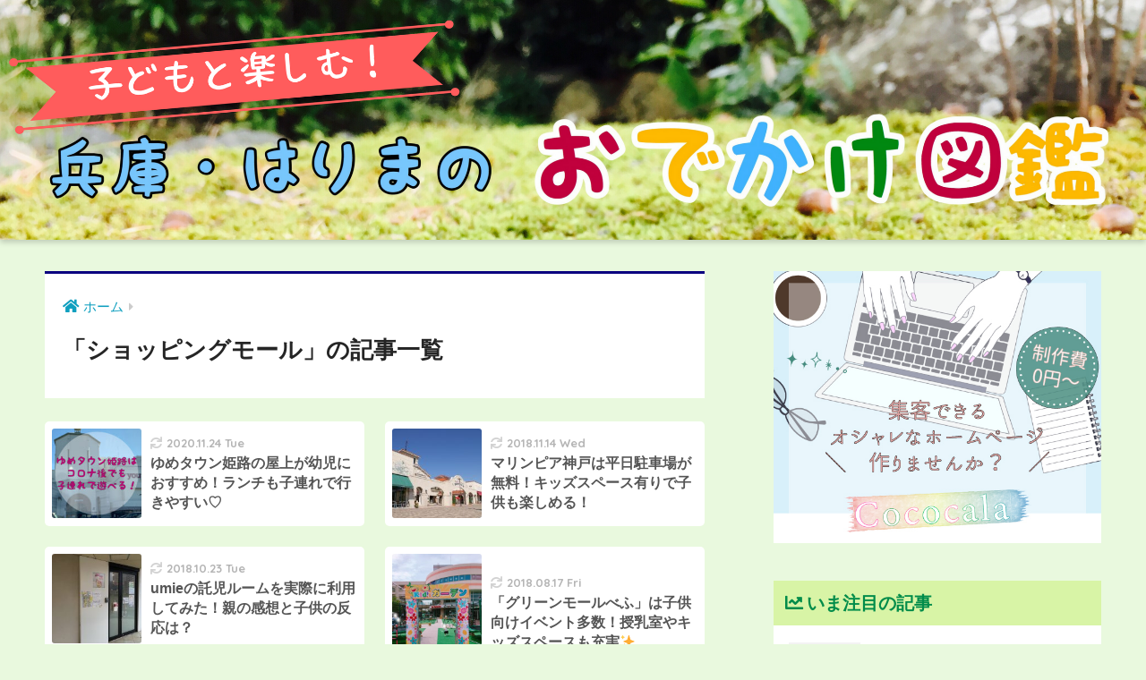

--- FILE ---
content_type: text/html; charset=UTF-8
request_url: https://www.happy-smile-family.net/article/category/%E3%82%B7%E3%83%A7%E3%83%83%E3%83%94%E3%83%B3%E3%82%B0%E3%83%A2%E3%83%BC%E3%83%AB
body_size: 12085
content:
<!doctype html>
<!--[if lt IE 7]><html lang="ja" class="no-js lt-ie9 lt-ie8 lt-ie7"><![endif]-->
<!--[if (IE 7)&!(IEMobile)]><html lang="ja" class="no-js lt-ie9 lt-ie8"><![endif]-->
<!--[if (IE 8)&!(IEMobile)]><html lang="ja" class="no-js lt-ie9"><![endif]-->
<!--[if gt IE 8]><!--> <html lang="ja" class="no-js"><!--<![endif]-->
	<head>
		<meta charset="utf-8">
		<meta http-equiv="X-UA-Compatible" content="IE=edge">
		<meta name="HandheldFriendly" content="True">
		<meta name="MobileOptimized" content="320">
		<meta name="viewport" content="width=device-width, initial-scale=1"/>
		<meta name="msapplication-TileColor" content="#0a007f">
        <meta name="theme-color" content="#0a007f">
		<link rel="pingback" href="https://www.happy-smile-family.net/xmlrpc.php">
		<title>「ショッピングモール」の記事一覧 | 兵庫おでかけ図鑑｜播磨・阪神で子供と遊ぶための地域情報ブログ</title>
<meta name='robots' content='max-image-preview:large' />
<link rel='dns-prefetch' href='//secure.gravatar.com' />
<link rel='dns-prefetch' href='//fonts.googleapis.com' />
<link rel='dns-prefetch' href='//use.fontawesome.com' />
<link rel='dns-prefetch' href='//s.w.org' />
<link rel='dns-prefetch' href='//v0.wordpress.com' />
<link rel="alternate" type="application/rss+xml" title="兵庫おでかけ図鑑｜播磨・阪神で子供と遊ぶための地域情報ブログ &raquo; フィード" href="https://www.happy-smile-family.net/feed" />
<link rel="alternate" type="application/rss+xml" title="兵庫おでかけ図鑑｜播磨・阪神で子供と遊ぶための地域情報ブログ &raquo; コメントフィード" href="https://www.happy-smile-family.net/comments/feed" />
<script type="text/javascript">
window._wpemojiSettings = {"baseUrl":"https:\/\/s.w.org\/images\/core\/emoji\/14.0.0\/72x72\/","ext":".png","svgUrl":"https:\/\/s.w.org\/images\/core\/emoji\/14.0.0\/svg\/","svgExt":".svg","source":{"concatemoji":"https:\/\/www.happy-smile-family.net\/wp-includes\/js\/wp-emoji-release.min.js?ver=6.0.11"}};
/*! This file is auto-generated */
!function(e,a,t){var n,r,o,i=a.createElement("canvas"),p=i.getContext&&i.getContext("2d");function s(e,t){var a=String.fromCharCode,e=(p.clearRect(0,0,i.width,i.height),p.fillText(a.apply(this,e),0,0),i.toDataURL());return p.clearRect(0,0,i.width,i.height),p.fillText(a.apply(this,t),0,0),e===i.toDataURL()}function c(e){var t=a.createElement("script");t.src=e,t.defer=t.type="text/javascript",a.getElementsByTagName("head")[0].appendChild(t)}for(o=Array("flag","emoji"),t.supports={everything:!0,everythingExceptFlag:!0},r=0;r<o.length;r++)t.supports[o[r]]=function(e){if(!p||!p.fillText)return!1;switch(p.textBaseline="top",p.font="600 32px Arial",e){case"flag":return s([127987,65039,8205,9895,65039],[127987,65039,8203,9895,65039])?!1:!s([55356,56826,55356,56819],[55356,56826,8203,55356,56819])&&!s([55356,57332,56128,56423,56128,56418,56128,56421,56128,56430,56128,56423,56128,56447],[55356,57332,8203,56128,56423,8203,56128,56418,8203,56128,56421,8203,56128,56430,8203,56128,56423,8203,56128,56447]);case"emoji":return!s([129777,127995,8205,129778,127999],[129777,127995,8203,129778,127999])}return!1}(o[r]),t.supports.everything=t.supports.everything&&t.supports[o[r]],"flag"!==o[r]&&(t.supports.everythingExceptFlag=t.supports.everythingExceptFlag&&t.supports[o[r]]);t.supports.everythingExceptFlag=t.supports.everythingExceptFlag&&!t.supports.flag,t.DOMReady=!1,t.readyCallback=function(){t.DOMReady=!0},t.supports.everything||(n=function(){t.readyCallback()},a.addEventListener?(a.addEventListener("DOMContentLoaded",n,!1),e.addEventListener("load",n,!1)):(e.attachEvent("onload",n),a.attachEvent("onreadystatechange",function(){"complete"===a.readyState&&t.readyCallback()})),(e=t.source||{}).concatemoji?c(e.concatemoji):e.wpemoji&&e.twemoji&&(c(e.twemoji),c(e.wpemoji)))}(window,document,window._wpemojiSettings);
</script>
<style type="text/css">
img.wp-smiley,
img.emoji {
	display: inline !important;
	border: none !important;
	box-shadow: none !important;
	height: 1em !important;
	width: 1em !important;
	margin: 0 0.07em !important;
	vertical-align: -0.1em !important;
	background: none !important;
	padding: 0 !important;
}
</style>
	<link rel='stylesheet' id='sng-stylesheet-css'  href='https://www.happy-smile-family.net/wp-content/themes/sango-theme/style.css?ver2_19_3' type='text/css' media='all' />
<link rel='stylesheet' id='sng-option-css'  href='https://www.happy-smile-family.net/wp-content/themes/sango-theme/entry-option.css?ver2_19_3' type='text/css' media='all' />
<link rel='stylesheet' id='sng-googlefonts-css'  href='https://fonts.googleapis.com/css?family=Quicksand%3A500%2C700&#038;display=swap' type='text/css' media='all' />
<link rel='stylesheet' id='sng-fontawesome-css'  href='https://use.fontawesome.com/releases/v5.11.2/css/all.css' type='text/css' media='all' />
<link rel='stylesheet' id='mediaelement-css'  href='https://www.happy-smile-family.net/wp-includes/js/mediaelement/mediaelementplayer-legacy.min.css?ver=4.2.16' type='text/css' media='all' />
<link rel='stylesheet' id='wp-mediaelement-css'  href='https://www.happy-smile-family.net/wp-includes/js/mediaelement/wp-mediaelement.min.css?ver=6.0.11' type='text/css' media='all' />
<style id='global-styles-inline-css' type='text/css'>
body{--wp--preset--color--black: #000000;--wp--preset--color--cyan-bluish-gray: #abb8c3;--wp--preset--color--white: #ffffff;--wp--preset--color--pale-pink: #f78da7;--wp--preset--color--vivid-red: #cf2e2e;--wp--preset--color--luminous-vivid-orange: #ff6900;--wp--preset--color--luminous-vivid-amber: #fcb900;--wp--preset--color--light-green-cyan: #7bdcb5;--wp--preset--color--vivid-green-cyan: #00d084;--wp--preset--color--pale-cyan-blue: #8ed1fc;--wp--preset--color--vivid-cyan-blue: #0693e3;--wp--preset--color--vivid-purple: #9b51e0;--wp--preset--gradient--vivid-cyan-blue-to-vivid-purple: linear-gradient(135deg,rgba(6,147,227,1) 0%,rgb(155,81,224) 100%);--wp--preset--gradient--light-green-cyan-to-vivid-green-cyan: linear-gradient(135deg,rgb(122,220,180) 0%,rgb(0,208,130) 100%);--wp--preset--gradient--luminous-vivid-amber-to-luminous-vivid-orange: linear-gradient(135deg,rgba(252,185,0,1) 0%,rgba(255,105,0,1) 100%);--wp--preset--gradient--luminous-vivid-orange-to-vivid-red: linear-gradient(135deg,rgba(255,105,0,1) 0%,rgb(207,46,46) 100%);--wp--preset--gradient--very-light-gray-to-cyan-bluish-gray: linear-gradient(135deg,rgb(238,238,238) 0%,rgb(169,184,195) 100%);--wp--preset--gradient--cool-to-warm-spectrum: linear-gradient(135deg,rgb(74,234,220) 0%,rgb(151,120,209) 20%,rgb(207,42,186) 40%,rgb(238,44,130) 60%,rgb(251,105,98) 80%,rgb(254,248,76) 100%);--wp--preset--gradient--blush-light-purple: linear-gradient(135deg,rgb(255,206,236) 0%,rgb(152,150,240) 100%);--wp--preset--gradient--blush-bordeaux: linear-gradient(135deg,rgb(254,205,165) 0%,rgb(254,45,45) 50%,rgb(107,0,62) 100%);--wp--preset--gradient--luminous-dusk: linear-gradient(135deg,rgb(255,203,112) 0%,rgb(199,81,192) 50%,rgb(65,88,208) 100%);--wp--preset--gradient--pale-ocean: linear-gradient(135deg,rgb(255,245,203) 0%,rgb(182,227,212) 50%,rgb(51,167,181) 100%);--wp--preset--gradient--electric-grass: linear-gradient(135deg,rgb(202,248,128) 0%,rgb(113,206,126) 100%);--wp--preset--gradient--midnight: linear-gradient(135deg,rgb(2,3,129) 0%,rgb(40,116,252) 100%);--wp--preset--duotone--dark-grayscale: url('#wp-duotone-dark-grayscale');--wp--preset--duotone--grayscale: url('#wp-duotone-grayscale');--wp--preset--duotone--purple-yellow: url('#wp-duotone-purple-yellow');--wp--preset--duotone--blue-red: url('#wp-duotone-blue-red');--wp--preset--duotone--midnight: url('#wp-duotone-midnight');--wp--preset--duotone--magenta-yellow: url('#wp-duotone-magenta-yellow');--wp--preset--duotone--purple-green: url('#wp-duotone-purple-green');--wp--preset--duotone--blue-orange: url('#wp-duotone-blue-orange');--wp--preset--font-size--small: 13px;--wp--preset--font-size--medium: 20px;--wp--preset--font-size--large: 36px;--wp--preset--font-size--x-large: 42px;}.has-black-color{color: var(--wp--preset--color--black) !important;}.has-cyan-bluish-gray-color{color: var(--wp--preset--color--cyan-bluish-gray) !important;}.has-white-color{color: var(--wp--preset--color--white) !important;}.has-pale-pink-color{color: var(--wp--preset--color--pale-pink) !important;}.has-vivid-red-color{color: var(--wp--preset--color--vivid-red) !important;}.has-luminous-vivid-orange-color{color: var(--wp--preset--color--luminous-vivid-orange) !important;}.has-luminous-vivid-amber-color{color: var(--wp--preset--color--luminous-vivid-amber) !important;}.has-light-green-cyan-color{color: var(--wp--preset--color--light-green-cyan) !important;}.has-vivid-green-cyan-color{color: var(--wp--preset--color--vivid-green-cyan) !important;}.has-pale-cyan-blue-color{color: var(--wp--preset--color--pale-cyan-blue) !important;}.has-vivid-cyan-blue-color{color: var(--wp--preset--color--vivid-cyan-blue) !important;}.has-vivid-purple-color{color: var(--wp--preset--color--vivid-purple) !important;}.has-black-background-color{background-color: var(--wp--preset--color--black) !important;}.has-cyan-bluish-gray-background-color{background-color: var(--wp--preset--color--cyan-bluish-gray) !important;}.has-white-background-color{background-color: var(--wp--preset--color--white) !important;}.has-pale-pink-background-color{background-color: var(--wp--preset--color--pale-pink) !important;}.has-vivid-red-background-color{background-color: var(--wp--preset--color--vivid-red) !important;}.has-luminous-vivid-orange-background-color{background-color: var(--wp--preset--color--luminous-vivid-orange) !important;}.has-luminous-vivid-amber-background-color{background-color: var(--wp--preset--color--luminous-vivid-amber) !important;}.has-light-green-cyan-background-color{background-color: var(--wp--preset--color--light-green-cyan) !important;}.has-vivid-green-cyan-background-color{background-color: var(--wp--preset--color--vivid-green-cyan) !important;}.has-pale-cyan-blue-background-color{background-color: var(--wp--preset--color--pale-cyan-blue) !important;}.has-vivid-cyan-blue-background-color{background-color: var(--wp--preset--color--vivid-cyan-blue) !important;}.has-vivid-purple-background-color{background-color: var(--wp--preset--color--vivid-purple) !important;}.has-black-border-color{border-color: var(--wp--preset--color--black) !important;}.has-cyan-bluish-gray-border-color{border-color: var(--wp--preset--color--cyan-bluish-gray) !important;}.has-white-border-color{border-color: var(--wp--preset--color--white) !important;}.has-pale-pink-border-color{border-color: var(--wp--preset--color--pale-pink) !important;}.has-vivid-red-border-color{border-color: var(--wp--preset--color--vivid-red) !important;}.has-luminous-vivid-orange-border-color{border-color: var(--wp--preset--color--luminous-vivid-orange) !important;}.has-luminous-vivid-amber-border-color{border-color: var(--wp--preset--color--luminous-vivid-amber) !important;}.has-light-green-cyan-border-color{border-color: var(--wp--preset--color--light-green-cyan) !important;}.has-vivid-green-cyan-border-color{border-color: var(--wp--preset--color--vivid-green-cyan) !important;}.has-pale-cyan-blue-border-color{border-color: var(--wp--preset--color--pale-cyan-blue) !important;}.has-vivid-cyan-blue-border-color{border-color: var(--wp--preset--color--vivid-cyan-blue) !important;}.has-vivid-purple-border-color{border-color: var(--wp--preset--color--vivid-purple) !important;}.has-vivid-cyan-blue-to-vivid-purple-gradient-background{background: var(--wp--preset--gradient--vivid-cyan-blue-to-vivid-purple) !important;}.has-light-green-cyan-to-vivid-green-cyan-gradient-background{background: var(--wp--preset--gradient--light-green-cyan-to-vivid-green-cyan) !important;}.has-luminous-vivid-amber-to-luminous-vivid-orange-gradient-background{background: var(--wp--preset--gradient--luminous-vivid-amber-to-luminous-vivid-orange) !important;}.has-luminous-vivid-orange-to-vivid-red-gradient-background{background: var(--wp--preset--gradient--luminous-vivid-orange-to-vivid-red) !important;}.has-very-light-gray-to-cyan-bluish-gray-gradient-background{background: var(--wp--preset--gradient--very-light-gray-to-cyan-bluish-gray) !important;}.has-cool-to-warm-spectrum-gradient-background{background: var(--wp--preset--gradient--cool-to-warm-spectrum) !important;}.has-blush-light-purple-gradient-background{background: var(--wp--preset--gradient--blush-light-purple) !important;}.has-blush-bordeaux-gradient-background{background: var(--wp--preset--gradient--blush-bordeaux) !important;}.has-luminous-dusk-gradient-background{background: var(--wp--preset--gradient--luminous-dusk) !important;}.has-pale-ocean-gradient-background{background: var(--wp--preset--gradient--pale-ocean) !important;}.has-electric-grass-gradient-background{background: var(--wp--preset--gradient--electric-grass) !important;}.has-midnight-gradient-background{background: var(--wp--preset--gradient--midnight) !important;}.has-small-font-size{font-size: var(--wp--preset--font-size--small) !important;}.has-medium-font-size{font-size: var(--wp--preset--font-size--medium) !important;}.has-large-font-size{font-size: var(--wp--preset--font-size--large) !important;}.has-x-large-font-size{font-size: var(--wp--preset--font-size--x-large) !important;}
</style>
<link rel='stylesheet' id='ppress-frontend-css'  href='https://www.happy-smile-family.net/wp-content/plugins/wp-user-avatar/assets/css/frontend.min.css' type='text/css' media='all' />
<link rel='stylesheet' id='ppress-flatpickr-css'  href='https://www.happy-smile-family.net/wp-content/plugins/wp-user-avatar/assets/flatpickr/flatpickr.min.css' type='text/css' media='all' />
<link rel='stylesheet' id='ppress-select2-css'  href='https://www.happy-smile-family.net/wp-content/plugins/wp-user-avatar/assets/select2/select2.min.css' type='text/css' media='all' />
<link rel='stylesheet' id='poripu-style-css'  href='https://www.happy-smile-family.net/wp-content/themes/sango-theme-poripu/poripu-style.css' type='text/css' media='all' />
<link rel='stylesheet' id='child-style-css'  href='https://www.happy-smile-family.net/wp-content/themes/sango-theme-poripu/style.css' type='text/css' media='all' />
<link rel='stylesheet' id='ofi-css'  href='https://www.happy-smile-family.net/wp-content/themes/sango-theme-poripu/library/css/ofi.css' type='text/css' media='all' />
<link rel='stylesheet' id='fancybox-css'  href='https://www.happy-smile-family.net/wp-content/plugins/easy-fancybox/css/jquery.fancybox.min.css' type='text/css' media='screen' />
<link rel='stylesheet' id='jetpack_css-css'  href='https://www.happy-smile-family.net/wp-content/plugins/jetpack/css/jetpack.css' type='text/css' media='all' />
<script type='text/javascript' src='https://www.happy-smile-family.net/wp-includes/js/jquery/jquery.min.js?ver=3.6.0' id='jquery-core-js'></script>
<script type='text/javascript' src='https://www.happy-smile-family.net/wp-includes/js/jquery/jquery-migrate.min.js?ver=3.3.2' id='jquery-migrate-js'></script>
<script type='text/javascript' src='https://www.happy-smile-family.net/wp-content/plugins/wp-user-avatar/assets/flatpickr/flatpickr.min.js' id='ppress-flatpickr-js'></script>
<script type='text/javascript' src='https://www.happy-smile-family.net/wp-content/plugins/wp-user-avatar/assets/select2/select2.min.js' id='ppress-select2-js'></script>
<script type='text/javascript' src='https://www.happy-smile-family.net/wp-content/themes/sango-theme-poripu/library/js/ofi.min.js' id='ofi-js'></script>
<script type='text/javascript' src='https://www.happy-smile-family.net/wp-content/themes/sango-theme-poripu/library/js/prp-ofi.js' id='prp_ofi-js'></script>
<link rel="https://api.w.org/" href="https://www.happy-smile-family.net/wp-json/" /><link rel="alternate" type="application/json" href="https://www.happy-smile-family.net/wp-json/wp/v2/categories/28" /><link rel="EditURI" type="application/rsd+xml" title="RSD" href="https://www.happy-smile-family.net/xmlrpc.php?rsd" />
<style>img#wpstats{display:none}</style>
	<meta property="og:title" content="「ショッピングモール」の記事一覧" />
<meta property="og:description" content="兵庫おでかけ図鑑｜播磨・阪神で子供と遊ぶための地域情報ブログの「ショッピングモール」についての投稿一覧です。" />
<meta property="og:type" content="article" />
<meta property="og:url" content="https://www.happy-smile-family.net/article/category/%e3%82%b7%e3%83%a7%e3%83%83%e3%83%94%e3%83%b3%e3%82%b0%e3%83%a2%e3%83%bc%e3%83%ab" />
<meta property="og:image" content="https://www.happy-smile-family.net/wp-content/uploads/2018/08/Your-text-here-1.png" />
<meta name="thumbnail" content="https://www.happy-smile-family.net/wp-content/uploads/2018/08/Your-text-here-1.png" />
<meta property="og:site_name" content="兵庫おでかけ図鑑｜播磨・阪神で子供と遊ぶための地域情報ブログ" />
<meta name="twitter:card" content="summary_large_image" />
<script type="text/javascript" language="javascript">
    var vc_pid = "885481707";
</script><script type="text/javascript" src="//aml.valuecommerce.com/vcdal.js" async></script>
	<script>
	  (function(i,s,o,g,r,a,m){i['GoogleAnalyticsObject']=r;i[r]=i[r]||function(){
	  (i[r].q=i[r].q||[]).push(arguments)},i[r].l=1*new Date();a=s.createElement(o),
	  m=s.getElementsByTagName(o)[0];a.async=1;a.src=g;m.parentNode.insertBefore(a,m)
	  })(window,document,'script','//www.google-analytics.com/analytics.js','ga');
	  ga('create', 'G-MMCC1CHGKL', 'auto');
	  ga('send', 'pageview');
	</script>
	<style type="text/css" id="custom-background-css">
body.custom-background { background-color: #e9f9de; }
</style>
	
<!-- Jetpack Open Graph Tags -->
<meta property="og:type" content="website" />
<meta property="og:title" content="「ショッピングモール」の記事一覧 | 兵庫おでかけ図鑑｜播磨・阪神で子供と遊ぶための地域情報ブログ" />
<meta property="og:url" content="https://www.happy-smile-family.net/article/category/%e3%82%b7%e3%83%a7%e3%83%83%e3%83%94%e3%83%b3%e3%82%b0%e3%83%a2%e3%83%bc%e3%83%ab" />
<meta property="og:site_name" content="兵庫おでかけ図鑑｜播磨・阪神で子供と遊ぶための地域情報ブログ" />
<meta property="og:image" content="https://www.happy-smile-family.net/wp-content/uploads/2020/11/cropped-193357.jpg" />
<meta property="og:image:width" content="512" />
<meta property="og:image:height" content="512" />
<meta property="og:image:alt" content="" />
<meta property="og:locale" content="ja_JP" />

<!-- End Jetpack Open Graph Tags -->
<link rel="icon" href="https://www.happy-smile-family.net/wp-content/uploads/2020/11/cropped-193357-32x32.jpg" sizes="32x32" />
<link rel="icon" href="https://www.happy-smile-family.net/wp-content/uploads/2020/11/cropped-193357-192x192.jpg" sizes="192x192" />
<link rel="apple-touch-icon" href="https://www.happy-smile-family.net/wp-content/uploads/2020/11/cropped-193357-180x180.jpg" />
<meta name="msapplication-TileImage" content="https://www.happy-smile-family.net/wp-content/uploads/2020/11/cropped-193357-270x270.jpg" />
<style> a{color:#0f9fbf}.main-c, .has-sango-main-color{color:#0a007f}.main-bc, .has-sango-main-background-color{background-color:#0a007f}.main-bdr, #inner-content .main-bdr{border-color:#0a007f}.pastel-c, .has-sango-pastel-color{color:#f2ffc4}.pastel-bc, .has-sango-pastel-background-color, #inner-content .pastel-bc{background-color:#f2ffc4}.accent-c, .has-sango-accent-color{color:#f28eb0}.accent-bc, .has-sango-accent-background-color{background-color:#f28eb0}.header, #footer-menu, .drawer__title{background-color:#0a007f}#logo a{color:#FFF}.desktop-nav li a , .mobile-nav li a, #footer-menu a, #drawer__open, .header-search__open, .copyright, .drawer__title{color:#FFF}.drawer__title .close span, .drawer__title .close span:before{background:#FFF}.desktop-nav li:after{background:#FFF}.mobile-nav .current-menu-item{border-bottom-color:#FFF}.widgettitle, .sidebar .wp-block-group h2, .drawer .wp-block-group h2{color:#008c4a;background-color:#d8f4a6}.footer, .footer-block{background-color:#e0e4eb}.footer-block, .footer, .footer a, .footer .widget ul li a{color:#3c3c3c}#toc_container .toc_title, .entry-content .ez-toc-title-container, #footer_menu .raised, .pagination a, .pagination span, #reply-title:before, .entry-content blockquote:before, .main-c-before li:before, .main-c-b:before{color:#0a007f}.searchform__submit, .footer-block .wp-block-search .wp-block-search__button, .sidebar .wp-block-search .wp-block-search__button, .footer .wp-block-search .wp-block-search__button, .drawer .wp-block-search .wp-block-search__button, #toc_container .toc_title:before, .ez-toc-title-container:before, .cat-name, .pre_tag > span, .pagination .current, .post-page-numbers.current, #submit, .withtag_list > span, .main-bc-before li:before{background-color:#0a007f}#toc_container, #ez-toc-container, .entry-content h3, .li-mainbdr ul, .li-mainbdr ol{border-color:#0a007f}.search-title i, .acc-bc-before li:before{background:#f28eb0}.li-accentbdr ul, .li-accentbdr ol{border-color:#f28eb0}.pagination a:hover, .li-pastelbc ul, .li-pastelbc ol{background:#f2ffc4}body{font-size:100%}@media only screen and (min-width:481px){body{font-size:107%}}@media only screen and (min-width:1030px){body{font-size:107%}}.totop{background:#5ba9f7}.header-info a{color:#FFF;background:linear-gradient(95deg, #738bff, #85e3ec)}.fixed-menu ul{background:#FFF}.fixed-menu a{color:#a2a7ab}.fixed-menu .current-menu-item a, .fixed-menu ul li a.active{color:#6bb6ff}.post-tab{background:#FFF}.post-tab > div{color:#a7a7a7}.post-tab > div.tab-active{background:linear-gradient(45deg, #bdb9ff, #67b8ff)}body{font-family:"Helvetica", "Arial", "Hiragino Kaku Gothic ProN", "Hiragino Sans", YuGothic, "Yu Gothic", "メイリオ", Meiryo, sans-serif;}.dfont{font-family:"Quicksand","Helvetica", "Arial", "Hiragino Kaku Gothic ProN", "Hiragino Sans", YuGothic, "Yu Gothic", "メイリオ", Meiryo, sans-serif;}.body_bc{background-color:e9f9de}</style><style>
/* 吹き出し右 */
.right .sc {
    background:#78ce56; /* ふきだしの中の色 */
    border: solid 2px #78ce56; /* ふきだしの線の色 */
    color: #fff; /* 文字の色 */
}
.right .sc:before,
.right .sc:after {
    border-left-color:#78ce56;
}
/* ふきだし左 */
.sc {
    background: #eee; /* ふきだしの中の色 */
    border: solid 2px #eee; /* ふきだしの線の色 */
    color: #000; /* 文字の色 */
}
.sc:before,
.sc:after {
    border-right: 12px solid #eee; /* ふきだしの線の色 */
}
/* wppのランキングカラーをアクセントカラーに */
.my-widget.show_num li:nth-child(-n+3):before {
    background: #f28eb0;
}
/* topオススメの下線をアクセントカラーに */
div.osusume-b {
    border-bottom: solid 3px #f28eb0;
}
div.shinchaku-b {
    border-bottom: solid 3px #0a007f;
}
</style>
<link rel="stylesheet" type="text/css" id="wp-custom-css" href="https://www.happy-smile-family.net/?custom-css=7ad5cc540c" />        					</head>
	<body class="archive category category-28 custom-background fa5">
		<div id="container">
			<header class="header header--center">
								<div id="inner-header" class="wrap cf">
										<p id="logo" class="h1 dfont">
						<a href="https://www.happy-smile-family.net"><img src="https://www.happy-smile-family.net/wp-content/uploads/2018/08/Your-text-here-1.png" alt="兵庫おでかけ図鑑｜播磨・阪神で子供と遊ぶための地域情報ブログ"></a>
					</p>
									</div>
							</header>
			  <div id="content">
    <div id="inner-content" class="wrap cf">
      <main id="main" class="m-all t-2of3 d-5of7 cf" role="main">
        <div id="archive_header" class="archive-header main-bdr">
  <nav id="breadcrumb" class="breadcrumb"><ul itemscope itemtype="http://schema.org/BreadcrumbList"><li itemprop="itemListElement" itemscope itemtype="http://schema.org/ListItem"><a href="https://www.happy-smile-family.net" itemprop="item"><span itemprop="name">ホーム</span></a><meta itemprop="position" content="1" /></li></ul></nav>      <h1>
      「ショッピングモール」の記事一覧    </h1>
    </div>        		<div class="sidelong cf">
												                <article class="sidelong__article">
                        <a class="sidelong__link" href="https://www.happy-smile-family.net/article/yume.html">
                            <p class="sidelong__img">
                                <img src="https://www.happy-smile-family.net/wp-content/uploads/2020/11/yume-160x160.jpg" alt="ゆめタウン姫路の屋上が幼児におすすめ！ランチも子連れで行きやすい♡">
                            </p>
                            <div class="sidelong__article-info">
                                                                <time class="updated entry-time dfont" datetime="2020-11-24">2020.11.24 Tue</time>
                                                                <h2>ゆめタウン姫路の屋上が幼児におすすめ！ランチも子連れで行きやすい♡</h2>
                                                            </div>
                        </a>
                                        </article>
							                <article class="sidelong__article">
                        <a class="sidelong__link" href="https://www.happy-smile-family.net/article/marinpia.html">
                            <p class="sidelong__img">
                                <img src="https://www.happy-smile-family.net/wp-content/uploads/2018/11/20170209005819-160x160.jpg" alt="マリンピア神戸は平日駐車場が無料！キッズスペース有りで子供も楽しめる！">
                            </p>
                            <div class="sidelong__article-info">
                                                                <time class="updated entry-time dfont" datetime="2018-11-14">2018.11.14 Wed</time>
                                                                <h2>マリンピア神戸は平日駐車場が無料！キッズスペース有りで子供も楽しめる！</h2>
                                                            </div>
                        </a>
                                        </article>
							                <article class="sidelong__article">
                        <a class="sidelong__link" href="https://www.happy-smile-family.net/article/dakko.html">
                            <p class="sidelong__img">
                                <img src="https://www.happy-smile-family.net/wp-content/uploads/2018/10/20170201132822-160x160.jpg" alt="umieの託児ルームを実際に利用してみた！親の感想と子供の反応は？">
                            </p>
                            <div class="sidelong__article-info">
                                                                <time class="updated entry-time dfont" datetime="2018-10-23">2018.10.23 Tue</time>
                                                                <h2>umieの託児ルームを実際に利用してみた！親の感想と子供の反応は？</h2>
                                                            </div>
                        </a>
                                        </article>
							                <article class="sidelong__article">
                        <a class="sidelong__link" href="https://www.happy-smile-family.net/article/behu.html">
                            <p class="sidelong__img">
                                <img src="https://www.happy-smile-family.net/wp-content/uploads/2018/08/img_3854-e1534432680634.jpg" alt="「グリーンモールべふ」は子供向けイベント多数！授乳室やキッズスペースも充実&#x2728;">
                            </p>
                            <div class="sidelong__article-info">
                                                                <time class="updated entry-time dfont" datetime="2018-08-17">2018.08.17 Fri</time>
                                                                <h2>「グリーンモールべふ」は子供向けイベント多数！授乳室やキッズスペースも充実&#x2728;</h2>
                                                            </div>
                        </a>
                                        </article>
							                <article class="sidelong__article">
                        <a class="sidelong__link" href="https://www.happy-smile-family.net/article/piole.html">
                            <p class="sidelong__img">
                                <img src="https://www.happy-smile-family.net/wp-content/uploads/2018/02/img_9623-160x160.jpg" alt="【姫路】ピオレはトイレと授乳室が快適☆子供が喜ぶコーナー多数！">
                            </p>
                            <div class="sidelong__article-info">
                                                                <time class="updated entry-time dfont" datetime="2018-02-27">2018.02.27 Tue</time>
                                                                <h2>【姫路】ピオレはトイレと授乳室が快適☆子供が喜ぶコーナー多数！</h2>
                                                            </div>
                        </a>
                                        </article>
							                <article class="sidelong__article">
                        <a class="sidelong__link" href="https://www.happy-smile-family.net/article/baikin.html">
                            <p class="sidelong__img">
                                <img src="https://www.happy-smile-family.net/wp-content/uploads/2018/02/img_9551-1-e1519394338464.jpg" alt="【神戸】バイキンひみつ基地が3月16日オープン！入館料は1800円に値上げ☆">
                            </p>
                            <div class="sidelong__article-info">
                                                                <time class="updated entry-time dfont" datetime="2018-02-17">2018.02.17 Sat</time>
                                                                <h2>【神戸】バイキンひみつ基地が3月16日オープン！入館料は1800円に値上げ☆</h2>
                                                            </div>
                        </a>
                                        </article>
					</div>
		  	      </main>
        <div id="sidebar1" class="sidebar m-all t-1of3 d-2of7 last-col cf" role="complementary">
    <aside class="insidesp">
              <div id="notfix" class="normal-sidebar">
          <div id="custom_html-6" class="widget_text widget widget_custom_html"><div class="textwidget custom-html-widget"><center>
<a href="https://cococala-web.com/"><img src="https://www.happy-smile-family.net/wp-content/uploads/2020/11/bn3.jpg" alt="" class="wp-image-1818"/></a></center></div></div>  <div class="widget my_popular_posts">
    <h4 class="widgettitle dfont has-fa-before">いま注目の記事</h4>    <ul class="my-widget ">
          <li>
                <a href="https://www.happy-smile-family.net/article/awajirain.html">
                      <figure class="my-widget__img">
              <img width="160" height="160" src="https://www.happy-smile-family.net/wp-content/uploads/2018/04/umbrella-951495_1280-160x160.jpg" alt="子連れ淡路島で雨が降ったら？！１歳児連れで実際に行ってみた施設まとめ！" >
            </figure>
                    <div class="my-widget__text">
            子連れ淡路島で雨が降ったら？！１歳児連れで実際に行ってみた施設まとめ！                      </div>
        </a>
      </li>
            <li>
                <a href="https://www.happy-smile-family.net/article/kobekko.html">
                      <figure class="my-widget__img">
              <img width="160" height="160" src="https://www.happy-smile-family.net/wp-content/uploads/2018/11/20170211142824-160x160.jpg" alt="無料で遊べる「こべっこランド」×umieが子連れにおススメすぎる！" >
            </figure>
                    <div class="my-widget__text">
            無料で遊べる「こべっこランド」×umieが子連れにおススメすぎる！                      </div>
        </a>
      </li>
            <li>
                <a href="https://www.happy-smile-family.net/article/himesui.html">
                      <figure class="my-widget__img">
              <img width="160" height="160" src="https://www.happy-smile-family.net/wp-content/uploads/2017/11/img_6866-160x160.jpg" alt="姫路市立水族館は気軽に行けるおススメスポット！食事にはちょっと注意★" >
            </figure>
                    <div class="my-widget__text">
            姫路市立水族館は気軽に行けるおススメスポット！食事にはちょっと注意★                      </div>
        </a>
      </li>
            <li>
                <a href="https://www.happy-smile-family.net/article/umie-ru.html">
                      <figure class="my-widget__img">
              <img width="160" height="160" src="https://www.happy-smile-family.net/wp-content/uploads/2018/07/img_3392-160x160.jpg" alt="【播磨町】うみえーる広場は水遊びに最適&#x1f60a;日陰のベンチや足洗い場が嬉しい◎" >
            </figure>
                    <div class="my-widget__text">
            【播磨町】うみえーる広場は水遊びに最適&#x1f60a;日陰のベンチや足洗い場が嬉しい◎                      </div>
        </a>
      </li>
            <li>
                <a href="https://www.happy-smile-family.net/article/piole.html">
                      <figure class="my-widget__img">
              <img width="160" height="160" src="https://www.happy-smile-family.net/wp-content/uploads/2018/02/img_9623-160x160.jpg" alt="【姫路】ピオレはトイレと授乳室が快適☆子供が喜ぶコーナー多数！" >
            </figure>
                    <div class="my-widget__text">
            【姫路】ピオレはトイレと授乳室が快適☆子供が喜ぶコーナー多数！                      </div>
        </a>
      </li>
                </ul>
  </div>
  <div id="recent-posts-2" class="widget widget_recent_entries"><h4 class="widgettitle dfont has-fa-before">最新記事はコチラ</h4>    <ul class="my-widget">
          <li>
        <a href="https://www.happy-smile-family.net/article/donguri.html">
                      <figure class="my-widget__img">
              <img width="160" height="160" src="https://www.happy-smile-family.net/wp-content/uploads/2020/12/donguri-160x160.jpg" alt="どんぐり銀行、実際に預けてきました！【どんぐり共和国神戸モザイク店】" >
            </figure>
                    <div class="my-widget__text">どんぐり銀行、実際に預けてきました！【どんぐり共和国神戸モザイク店】          </div>
        </a>
      </li>
          <li>
        <a href="https://www.happy-smile-family.net/article/ishigaike.html">
                      <figure class="my-widget__img">
              <img width="160" height="160" src="https://www.happy-smile-family.net/wp-content/uploads/2020/12/ishi-160x160.jpg" alt="【播磨町】石ヶ池公園は幼児にピッタリの穴場スポット！水遊びも電車も♡" >
            </figure>
                    <div class="my-widget__text">【播磨町】石ヶ池公園は幼児にピッタリの穴場スポット！水遊びも電車も♡          </div>
        </a>
      </li>
          <li>
        <a href="https://www.happy-smile-family.net/article/yume.html">
                      <figure class="my-widget__img">
              <img width="160" height="160" src="https://www.happy-smile-family.net/wp-content/uploads/2020/11/yume-160x160.jpg" alt="ゆめタウン姫路の屋上が幼児におすすめ！ランチも子連れで行きやすい♡" >
            </figure>
                    <div class="my-widget__text">ゆめタウン姫路の屋上が幼児におすすめ！ランチも子連れで行きやすい♡          </div>
        </a>
      </li>
          <li>
        <a href="https://www.happy-smile-family.net/article/ichinoike.html">
                      <figure class="my-widget__img">
              <img width="160" height="160" src="https://www.happy-smile-family.net/wp-content/uploads/2020/11/市ノ池公園-160x160.png" alt="【高砂】市ノ池公園は遊具と広い芝生があって幼児にもおススメ！川遊びやバーベキューも" >
            </figure>
                    <div class="my-widget__text">【高砂】市ノ池公園は遊具と広い芝生があって幼児にもおススメ！川遊びやバーベキューも          </div>
        </a>
      </li>
          <li>
        <a href="https://www.happy-smile-family.net/article/kintarou.html">
                      <figure class="my-widget__img">
              <img width="160" height="160" src="https://www.happy-smile-family.net/wp-content/uploads/2020/10/kintarou-160x160.png" alt="淡路島のご当地回転ずし「金太郎」行ってきた☆美味しくて子連れにもおすすめ" >
            </figure>
                    <div class="my-widget__text">淡路島のご当地回転ずし「金太郎」行ってきた☆美味しくて子連れにもおすすめ          </div>
        </a>
      </li>
        </ul>
    </div>    <div id="categories-3" class="widget widget_categories"><h4 class="widgettitle dfont has-fa-before">カテゴリー</h4>
			<ul>
					<li class="cat-item cat-item-25"><a href="https://www.happy-smile-family.net/article/category/%e5%85%ac%e5%9c%92">公園</a>
</li>
	<li class="cat-item cat-item-27"><a href="https://www.happy-smile-family.net/article/category/%e3%81%94%e3%81%af%e3%82%93">ごはん</a>
</li>
	<li class="cat-item cat-item-32"><a href="https://www.happy-smile-family.net/article/category/%e8%87%aa%e7%84%b6">自然</a>
</li>
	<li class="cat-item cat-item-23"><a href="https://www.happy-smile-family.net/article/category/suizoku-doubutsu">水族館・動物園・博物館</a>
</li>
	<li class="cat-item cat-item-28 current-cat"><a aria-current="page" href="https://www.happy-smile-family.net/article/category/%e3%82%b7%e3%83%a7%e3%83%83%e3%83%94%e3%83%b3%e3%82%b0%e3%83%a2%e3%83%bc%e3%83%ab">ショッピングモール</a>
</li>
	<li class="cat-item cat-item-29"><a href="https://www.happy-smile-family.net/article/category/%e3%82%ad%e3%83%83%e3%82%ba%e3%82%b9%e3%83%9a%e3%83%bc%e3%82%b9">キッズスペース</a>
</li>
	<li class="cat-item cat-item-40"><a href="https://www.happy-smile-family.net/article/category/%e3%82%a4%e3%83%99%e3%83%b3%e3%83%88">イベント</a>
</li>
	<li class="cat-item cat-item-50"><a href="https://www.happy-smile-family.net/article/category/%e6%b8%a9%e6%b3%89">温泉</a>
</li>
	<li class="cat-item cat-item-78"><a href="https://www.happy-smile-family.net/article/category/%e6%b3%8a%e3%81%be%e3%82%8b">泊まる</a>
</li>
	<li class="cat-item cat-item-107"><a href="https://www.happy-smile-family.net/article/category/%e3%83%a1%e3%83%87%e3%82%a3%e3%82%a2%e6%8e%b2%e8%bc%89">メディア掲載</a>
</li>
			</ul>

			</div><div id="tag_cloud-2" class="widget widget_tag_cloud"><h4 class="widgettitle dfont has-fa-before">タグ</h4><div class="tagcloud"><a href="https://www.happy-smile-family.net/article/tag/%e4%b8%89%e6%9c%a8%e5%b8%82" class="tag-cloud-link tag-link-114 tag-link-position-1" style="font-size: 10.863636363636pt;" aria-label="三木市 (2個の項目)">三木市</a>
<a href="https://www.happy-smile-family.net/article/tag/%e4%b8%89%e7%94%b0%e5%b8%82" class="tag-cloud-link tag-link-113 tag-link-position-2" style="font-size: 8pt;" aria-label="三田市 (1個の項目)">三田市</a>
<a href="https://www.happy-smile-family.net/article/tag/%e5%8a%a0%e5%8f%a4%e5%b7%9d%e5%b8%82" class="tag-cloud-link tag-link-54 tag-link-position-3" style="font-size: 20.886363636364pt;" aria-label="加古川市 (12個の項目)">加古川市</a>
<a href="https://www.happy-smile-family.net/article/tag/%e5%8a%a0%e8%a5%bf%e5%b8%82" class="tag-cloud-link tag-link-75 tag-link-position-4" style="font-size: 8pt;" aria-label="加西市 (1個の項目)">加西市</a>
<a href="https://www.happy-smile-family.net/article/tag/%e5%8d%97%e3%81%82%e3%82%8f%e3%81%98%e5%b8%82" class="tag-cloud-link tag-link-67 tag-link-position-5" style="font-size: 12.772727272727pt;" aria-label="南あわじ市 (3個の項目)">南あわじ市</a>
<a href="https://www.happy-smile-family.net/article/tag/%e5%a4%9a%e5%8f%af%e7%be%a4" class="tag-cloud-link tag-link-60 tag-link-position-6" style="font-size: 8pt;" aria-label="多可群 (1個の項目)">多可群</a>
<a href="https://www.happy-smile-family.net/article/tag/%e5%a7%ab%e8%b7%af%e5%b8%82" class="tag-cloud-link tag-link-66 tag-link-position-7" style="font-size: 15.636363636364pt;" aria-label="姫路市 (5個の項目)">姫路市</a>
<a href="https://www.happy-smile-family.net/article/tag/%e5%b0%8f%e9%87%8e%e5%b8%82" class="tag-cloud-link tag-link-58 tag-link-position-8" style="font-size: 12.772727272727pt;" aria-label="小野市 (3個の項目)">小野市</a>
<a href="https://www.happy-smile-family.net/article/tag/%e5%b0%bc%e5%b4%8e%e5%b8%82" class="tag-cloud-link tag-link-90 tag-link-position-9" style="font-size: 8pt;" aria-label="尼崎市 (1個の項目)">尼崎市</a>
<a href="https://www.happy-smile-family.net/article/tag/%e6%92%ad%e7%a3%a8%e7%94%ba" class="tag-cloud-link tag-link-57 tag-link-position-10" style="font-size: 10.863636363636pt;" aria-label="播磨町 (2個の項目)">播磨町</a>
<a href="https://www.happy-smile-family.net/article/tag/%e6%98%8e%e7%9f%b3%e5%b8%82" class="tag-cloud-link tag-link-74 tag-link-position-11" style="font-size: 8pt;" aria-label="明石市 (1個の項目)">明石市</a>
<a href="https://www.happy-smile-family.net/article/tag/%e6%b7%a1%e8%b7%af%e5%b3%b6" class="tag-cloud-link tag-link-56 tag-link-position-12" style="font-size: 18.340909090909pt;" aria-label="淡路島 (8個の項目)">淡路島</a>
<a href="https://www.happy-smile-family.net/article/tag/%e6%b7%a1%e8%b7%af%e5%b8%82" class="tag-cloud-link tag-link-55 tag-link-position-13" style="font-size: 12.772727272727pt;" aria-label="淡路市 (3個の項目)">淡路市</a>
<a href="https://www.happy-smile-family.net/article/tag/%e7%a5%9e%e6%88%b8%e5%b8%82" class="tag-cloud-link tag-link-63 tag-link-position-14" style="font-size: 22pt;" aria-label="神戸市 (14個の項目)">神戸市</a>
<a href="https://www.happy-smile-family.net/article/tag/%e7%a5%9e%e6%88%b8%e5%b8%82%e4%b8%ad%e5%a4%ae%e5%8c%ba" class="tag-cloud-link tag-link-87 tag-link-position-15" style="font-size: 15.636363636364pt;" aria-label="神戸市中央区 (5個の項目)">神戸市中央区</a>
<a href="https://www.happy-smile-family.net/article/tag/%e7%a5%9e%e6%88%b8%e5%b8%82%e5%9e%82%e6%b0%b4%e5%8c%ba" class="tag-cloud-link tag-link-83 tag-link-position-16" style="font-size: 10.863636363636pt;" aria-label="神戸市垂水区 (2個の項目)">神戸市垂水区</a>
<a href="https://www.happy-smile-family.net/article/tag/%e7%a5%9e%e6%88%b8%e5%b8%82%e8%a5%bf%e5%8c%ba" class="tag-cloud-link tag-link-97 tag-link-position-17" style="font-size: 8pt;" aria-label="神戸市西区 (1個の項目)">神戸市西区</a>
<a href="https://www.happy-smile-family.net/article/tag/%e7%a5%9e%e6%88%b8%e5%b8%82%e9%a0%88%e7%a3%a8%e5%8c%ba" class="tag-cloud-link tag-link-88 tag-link-position-18" style="font-size: 8pt;" aria-label="神戸市須磨区 (1個の項目)">神戸市須磨区</a>
<a href="https://www.happy-smile-family.net/article/tag/%e7%a5%9e%e6%b2%b3%e7%94%ba" class="tag-cloud-link tag-link-65 tag-link-position-19" style="font-size: 8pt;" aria-label="神河町 (1個の項目)">神河町</a>
<a href="https://www.happy-smile-family.net/article/tag/%e7%a6%8f%e5%b4%8e%e7%94%ba" class="tag-cloud-link tag-link-70 tag-link-position-20" style="font-size: 8pt;" aria-label="福崎町 (1個の項目)">福崎町</a>
<a href="https://www.happy-smile-family.net/article/tag/%e7%a8%b2%e7%be%8e%e7%94%ba" class="tag-cloud-link tag-link-68 tag-link-position-21" style="font-size: 8pt;" aria-label="稲美町 (1個の項目)">稲美町</a>
<a href="https://www.happy-smile-family.net/article/tag/%e8%a5%bf%e5%ae%ae%e5%b8%82" class="tag-cloud-link tag-link-89 tag-link-position-22" style="font-size: 8pt;" aria-label="西宮市 (1個の項目)">西宮市</a>
<a href="https://www.happy-smile-family.net/article/tag/%e8%b1%8a%e5%b2%a1%e5%b8%82" class="tag-cloud-link tag-link-64 tag-link-position-23" style="font-size: 8pt;" aria-label="豊岡市 (1個の項目)">豊岡市</a>
<a href="https://www.happy-smile-family.net/article/tag/%e9%98%aa%e7%a5%9e%e9%96%93" class="tag-cloud-link tag-link-91 tag-link-position-24" style="font-size: 8pt;" aria-label="阪神間 (1個の項目)">阪神間</a>
<a href="https://www.happy-smile-family.net/article/tag/%e9%a7%90%e8%bb%8a%e5%a0%b4" class="tag-cloud-link tag-link-84 tag-link-position-25" style="font-size: 10.863636363636pt;" aria-label="駐車場 (2個の項目)">駐車場</a>
<a href="https://www.happy-smile-family.net/article/tag/%e9%ab%98%e7%a0%82%e5%b8%82" class="tag-cloud-link tag-link-109 tag-link-position-26" style="font-size: 8pt;" aria-label="高砂市 (1個の項目)">高砂市</a></div>
</div>        </div>
                </aside>
  </div>
    </div>
  </div>
			<footer class="footer">
								<div id="footer-menu">
															<div>
						<a class="footer-menu__btn dfont" id="footerlogo" href="https://www.happy-smile-family.net"><img src="https://www.happy-smile-family.net/wp-content/uploads/2018/08/Your-text-here-1.png" alt="兵庫おでかけ図鑑｜播磨・阪神で子供と遊ぶための地域情報ブログ"></a>
                    					</div>					<nav>
						<div class="footer-links cf"><ul id="menu-%e3%83%a2%e3%83%90%e3%82%a4%e3%83%ab%e7%94%a8%e3%83%95%e3%83%83%e3%82%bf%e3%83%bc" class="nav footer-nav cf"><li id="menu-item-998" class="menu-item menu-item-type-custom menu-item-object-custom menu-item-home menu-item-998"><a href="http://www.happy-smile-family.net"><i class="fa fa-home"></i>ホーム</a></li>
<li id="menu-item-1463" class="menu-item menu-item-type-post_type menu-item-object-page menu-item-1463"><a href="https://www.happy-smile-family.net/%e9%81%8b%e5%96%b6%e8%80%85%e6%83%85%e5%a0%b1">当ブログについて</a></li>
<li id="menu-item-1464" class="menu-item menu-item-type-post_type menu-item-object-page menu-item-1464"><a href="https://www.happy-smile-family.net/privacy-policy">プライバシーポリシー</a></li>
</ul></div>                        					</nav>
                    <p class="copyright dfont">
                         &copy; 2026                         兵庫おでかけ図鑑｜播磨・阪神で子供と遊ぶための地域情報ブログ                        All rights reserved.
                    </p>
				</div>
			</footer>
		</div>
			<script type='text/javascript' id='toc-front-js-extra'>
/* <![CDATA[ */
var tocplus = {"visibility_show":"show","visibility_hide":"hide","width":"Auto"};
/* ]]> */
</script>
<script type='text/javascript' src='https://www.happy-smile-family.net/wp-content/plugins/table-of-contents-plus/front.min.js' id='toc-front-js'></script>
<script type='text/javascript' id='ppress-frontend-script-js-extra'>
/* <![CDATA[ */
var pp_ajax_form = {"ajaxurl":"https:\/\/www.happy-smile-family.net\/wp-admin\/admin-ajax.php","confirm_delete":"Are you sure?","deleting_text":"Deleting...","deleting_error":"An error occurred. Please try again.","nonce":"02159468c5","disable_ajax_form":"false","is_checkout":"0","is_checkout_tax_enabled":"0"};
/* ]]> */
</script>
<script type='text/javascript' src='https://www.happy-smile-family.net/wp-content/plugins/wp-user-avatar/assets/js/frontend.min.js' id='ppress-frontend-script-js'></script>
<script type='text/javascript' src='https://www.happy-smile-family.net/wp-content/plugins/easy-fancybox/js/jquery.fancybox.min.js' id='jquery-fancybox-js'></script>
<script type='text/javascript' id='jquery-fancybox-js-after'>
var fb_timeout, fb_opts={'overlayShow':true,'hideOnOverlayClick':true,'showCloseButton':true,'margin':20,'centerOnScroll':false,'enableEscapeButton':true,'autoScale':true };
if(typeof easy_fancybox_handler==='undefined'){
var easy_fancybox_handler=function(){
	jQuery([".nolightbox","a.wp-block-file__button","a.pin-it-button","a[href*='pinterest.com\/pin\/create']","a[href*='facebook.com\/share']","a[href*='twitter.com\/share']"].join(',')).addClass('nofancybox');
	jQuery('a.fancybox-close').on('click',function(e){e.preventDefault();jQuery.fancybox.close()});
	/* IMG */
	var fb_IMG_select='a[href*=".jpg"]:not(.nofancybox,li.nofancybox>a),area[href*=".jpg"]:not(.nofancybox),a[href*=".jpeg"]:not(.nofancybox,li.nofancybox>a),area[href*=".jpeg"]:not(.nofancybox),a[href*=".png"]:not(.nofancybox,li.nofancybox>a),area[href*=".png"]:not(.nofancybox),a[href*=".webp"]:not(.nofancybox,li.nofancybox>a),area[href*=".webp"]:not(.nofancybox)';
	jQuery(fb_IMG_select).addClass('fancybox image');
	var fb_IMG_sections=jQuery('.gallery,.wp-block-gallery,.tiled-gallery,.wp-block-jetpack-tiled-gallery');
	fb_IMG_sections.each(function(){jQuery(this).find(fb_IMG_select).attr('rel','gallery-'+fb_IMG_sections.index(this));});
	jQuery('a.fancybox,area.fancybox,li.fancybox a').each(function(){jQuery(this).fancybox(jQuery.extend({},fb_opts,{'transitionIn':'elastic','easingIn':'easeOutBack','transitionOut':'elastic','easingOut':'easeInBack','opacity':true,'hideOnContentClick':true,'titleShow':true,'titlePosition':'over','titleFromAlt':true,'showNavArrows':true,'enableKeyboardNav':true,'cyclic':false}))});
	/* Inline */
	jQuery('a.fancybox-inline,area.fancybox-inline,li.fancybox-inline a').each(function(){jQuery(this).fancybox(jQuery.extend({},fb_opts,{'type':'inline','autoDimensions':true,'scrolling':'no','easingIn':'easeOutBack','easingOut':'easeInBack','opacity':false,'hideOnContentClick':false,'titleShow':false}))});
	/* PDF */
	jQuery('a[href*=".pdf"],area[href*=".pdf"],a[href*=".PDF"],area[href*=".PDF"]').not('.nofancybox,li.nofancybox>a').addClass('fancybox-pdf');
	jQuery('a.fancybox-pdf,area.fancybox-pdf,li.fancybox-pdf a').each(function(){jQuery(this).fancybox(jQuery.extend({},fb_opts,{'type':'iframe','width':'90%','height':'90%','padding':10,'titleShow':false,'titlePosition':'float','titleFromAlt':true,'autoDimensions':false,'scrolling':'no'}))});
	/* YouTube */
	jQuery('a[href*="youtu.be/"],area[href*="youtu.be/"],a[href*="youtube.com/"],area[href*="youtube.com/"]').filter(function(){return this.href.match(/\/(?:youtu\.be|watch\?|embed\/)/);}).not('.nofancybox,li.nofancybox>a').addClass('fancybox-youtube');
	jQuery('a.fancybox-youtube,area.fancybox-youtube,li.fancybox-youtube a').each(function(){jQuery(this).fancybox(jQuery.extend({},fb_opts,{'type':'iframe','width':640,'height':360,'padding':0,'keepRatio':1,'titleShow':false,'titlePosition':'float','titleFromAlt':true,'onStart':function(a,i,o){var splitOn=a[i].href.indexOf("?");var urlParms=(splitOn>-1)?a[i].href.substring(splitOn):"";o.allowfullscreen=(urlParms.indexOf("fs=0")>-1)?false:true;o.href=a[i].href.replace(/https?:\/\/(?:www\.)?youtu(?:\.be\/([^\?]+)\??|be\.com\/watch\?(.*(?=v=))v=([^&]+))(.*)/gi,"https://www.youtube.com/embed/$1$3?$2$4&autoplay=1");}}))});
};};
var easy_fancybox_auto=function(){setTimeout(function(){jQuery('#fancybox-auto').trigger('click')},1000);};
jQuery(easy_fancybox_handler);jQuery(document).on('post-load',easy_fancybox_handler);
jQuery(easy_fancybox_auto);
</script>
<script type='text/javascript' src='https://www.happy-smile-family.net/wp-content/plugins/easy-fancybox/js/jquery.easing.min.js' id='jquery-easing-js'></script>
<script type='text/javascript' src='https://www.happy-smile-family.net/wp-content/plugins/easy-fancybox/js/jquery.mousewheel.min.js' id='jquery-mousewheel-js'></script>
<script src='https://stats.wp.com/e-202605.js' defer></script>
<script>
	_stq = window._stq || [];
	_stq.push([ 'view', {v:'ext',j:'1:11.2.2',blog:'149805824',post:'0',tz:'9',srv:'www.happy-smile-family.net'} ]);
	_stq.push([ 'clickTrackerInit', '149805824', '0' ]);
</script>
							</body>
</html>

--- FILE ---
content_type: text/css;charset=UTF-8
request_url: https://www.happy-smile-family.net/?custom-css=7ad5cc540c
body_size: 1958
content:
/*
ここに独自の CSS を追加することができます。

詳しくは上のヘルプアイコンをクリックしてください。
*/


.nothumb .entry-meta:after, .nothumb .page-title:after {
    content: none;
}


/*ロゴ画像を横全体に表示*/
#inner-header, #drawer + #inner-header,#logo{
    width: 100%;
    max-width: 100%;
    margin: 0;
    padding: 0;
}
.header--center #logo img {
    padding: 0;
    height: auto;
    width: auto;
}
.header--center #logo {
    padding: 0;
}
/*END ロゴ画像を横全体に表示*/



/*ハンバーガーメニューを消す*/
#drawer__open {
    display: none;
}



/*-------------------------------------- アイキャッチキャプションのデザイン調整 --------------------------------------*/ .caption-spaceasam { position: relative; } .caption-spaceasam p{ position:absolute; bottom: 1%; left: 2%; background: #EAEDF2;/*枠の色だよ*/ color: #b0b0b0;/*文字の色だよ*/ font-size: 8px; font-weight: bold; border-radius: 20px; line-height: 1.3; letter-spacing: 1px; padding: 7px 13px; z-index: 1; } .caption-spaceasam img{ width:100%; } a.samune:link { color: #b0b0b0; } a.samune:visited { color: #b0b0b0; } a.samune:hover { color: #b0b0b0; } a.samune:active { color: #b0b0b0; }

.sns-btn.normal-sns { margin: 0; padding: 14px 0 16px; }


/*-------------------------------------- トマレバのカスタマイズ --------------------------------------*/ 

/* micro clearfix */
.tomarebalink-box,
.tomarebalink-link1 {
	zoom: 1;/* IE6,7の対応しないならいらないです */
}
.tomarebalink-box:after,
.tomarebalink-link1:after {
	content: "";
	display: block;
	clear: both;
}
/* tomarebalink 親ボックス */
.tomarebalink-box {
	position: relative;
	margin-bottom: 14px;
	padding: 8px;
	border: 1px solid #e8e8e8;
	background-color: #fff;
}
.tomarebalink-box:before {
	content: 'Ad';/* 広告ラベル "PR"や"広告"などでもOK */
	display: block;
	position: absolute;
	right: 0;
	bottom: 0;
	padding: 2px 4px;
	font-size: 10px;
	color: #aaa;
}
/* サムネール画像のボックス */
.tomarebalink-image {
	float: left;
	width: 88px;
}
.tomarebalink-image a {
	display: block;
	height: 88px;
}
/* サムネール画像 */
.tomarebalink-image a img {
	width: 100%;
	margin: 0;
	padding: 0;
}
/* 情報ボックス */
.tomarebalink-info {
	margin: 0 4px 0 98px;
}
.tomarebalink-info a {
	/* 情報ボックス内のリンク下線をなくす */
	text-decoration: none;
}
.tomarebalink-name {
	color: #444;
}
/* ホテル名 リンク */
.tomarebalink-name>a {
	border-bottom: 1px dotted #a5a5a5;
	font-size: 16px;
	color: #174E80;
}
/* ホテル名 リンク ホバー時 */
.tomarebalink-name>a:hover {
	color: #722031;
}
/* powered by・住所 の文字サイズ */
.tomarebalink-powered-date,
.tomarebalink-address {
	font-size: 10px;
}
/* powered by */
.tomarebalink-powered-date {
	margin-top: 2px;
	margin-bottom: 2px;
}
/* powered by のリンクカラー */
.tomarebalink-powered-date a {
	color: #406d82;
}
/* 住所 */
.tomarebalink-address {
	margin-bottom: 4px;
}
/* 各サービスへのリンクボックスを横並びに */
.tomarebalink-link1>div {
	float: left;
	width: auto;
	margin: 0 8px 0 0;
}
.tomarebalink-link1 a {
	display: block;
	margin: 0 0 4px;
	padding: 1px 4px;
	border-radius: 2px;
	-moz-border-radius: 2px;
	-webkit-border-radius: 2px;
	-o-border-radius: 2px;
	-ms-border-radius: 2px;
	font-size: 12px;
	color: #fff;
	background-color: #aaa;/* 基本カラー */
}
.tomarebalink-link1 a:hover {
	text-decoration: underline;
}
/*ボタン背景カラー */
.tomarebalink-link1 .shoplinkrakuten a { background-color: #76ae25; }/* 楽天トラベル */
.tomarebalink-link1 .shoplinkjalan a { background-color: #ff7a15; }/* じゃらん */
.tomarebalink-link1 .shoplinkjtb a { background-color: #c81528; }/* JTB */
.tomarebalink-link1 .shoplinkknt a { background-color: #0b499d; }/* KNT */
.tomarebalink-link1 .shoplinkikyu a { background-color: #bf9500; }/* 一休 */
.tomarebalink-link1 .shoplinkrurubu a { background-color: #000066; }/* るるぶ */
.tomarebalink-link1 .shoplinkyahoo a { background-color: #ff0033; }/* Yahoo!トラベル */
.booklink-footer {
	visibility: hidden;
}




.entry-content h2 {
  position: relative;
 background: #c2d6b6;
  box-shadow: 0px 0px 0px 5px #c2d6b6;
  border: dashed 2px white;
  padding: 0.2em 0.5em;
}

h2:after {
  position: absolute;
  content: '';
  top: 100%;
  left: 30px;
  border: 15px solid transparent;
  border-top: 15px solid #c2d6b6;
  width: 0;
  height: 0;
}


--- FILE ---
content_type: application/javascript; charset=utf-8;
request_url: https://dalc.valuecommerce.com/app3?p=885481707&_s=https%3A%2F%2Fwww.happy-smile-family.net%2Farticle%2Fcategory%2F%25E3%2582%25B7%25E3%2583%25A7%25E3%2583%2583%25E3%2583%2594%25E3%2583%25B3%25E3%2582%25B0%25E3%2583%25A2%25E3%2583%25BC%25E3%2583%25AB&vf=iVBORw0KGgoAAAANSUhEUgAAAAMAAAADCAYAAABWKLW%2FAAAAMElEQVQYV2NkFGP4n5Fwj6G9S4OBce1p5v8PO9cw1JgFMTDmcnX9n%2FdMhGGuQBIDABfrDjTD3FxTAAAAAElFTkSuQmCC
body_size: 3238
content:
vc_linkswitch_callback({"t":"6976def1","r":"aXbe8QAFcG8DjlSvCooD7AqKC5ZqVQ","ub":"aXbe8AAGrcsDjlSvCooBbQqKC%2FCeqA%3D%3D","vcid":"rjsv4FMIiJYz38chqf41jKdM--Yw6xgMQJi6KbZ6KAmGEbgigcPwF5ST-94c_IT5HVDrWPPj-NIVEdhWnWgiandqFv__321YixVF8lpAbsC_Z8fqtQJHJdZZBxPgmlTUzwDTR_KpPhyxzdSptYItQ9GtG_CPzymnrtCkEZzycYJ7vXB31xkuEw","vcpub":"0.356463","tour.rurubu.travel":{"a":"2550407","m":"2366735","g":"99a05a9bc3","sp":"utm_source%3Dvaluecommerce%26utm_medium%3Daffiliate"},"www.jtb.co.jp":{"a":"2549714","m":"2161637","g":"7d082846bb","sp":"utm_source%3Dvcdom%26utm_medium%3Daffiliate"},"jalan.net":{"a":"2513343","m":"2130725","g":"e03d2b508c"},"shopping.yahoo.co.jp":{"a":"2695956","m":"2201292","g":"72925d168c"},"www.jtbonline.jp":{"a":"2549714","m":"2161637","g":"7d082846bb","sp":"utm_source%3Dvcdom%26utm_medium%3Daffiliate"},"www.ikyu.com":{"a":"2675907","m":"221","g":"c99ae51e88"},"approach.yahoo.co.jp":{"a":"2695956","m":"2201292","g":"72925d168c"},"st-plus.rurubu.travel":{"a":"2550407","m":"2366735","g":"99a05a9bc3","sp":"utm_source%3Dvaluecommerce%26utm_medium%3Daffiliate"},"jtb.co.jp":{"a":"2549714","m":"2161637","g":"7d082846bb","sp":"utm_source%3Dvcdom%26utm_medium%3Daffiliate"},"r.advg.jp":{"a":"2550407","m":"2366735","g":"99a05a9bc3","sp":"utm_source%3Dvaluecommerce%26utm_medium%3Daffiliate"},"www.hotpepper.jp?vos=nhppvccp99002":{"a":"2594692","m":"2262623","g":"3c749d48a3","sp":"vos%3Dnhppvccp99002"},"l":5,"p":885481707,"s":3391535,"www.rurubu.travel":{"a":"2550407","m":"2366735","g":"99a05a9bc3","sp":"utm_source%3Dvaluecommerce%26utm_medium%3Daffiliate"},"dom.jtb.co.jp":{"a":"2549714","m":"2161637","g":"7d082846bb","sp":"utm_source%3Dvcdom%26utm_medium%3Daffiliate"},"biz.travel.yahoo.co.jp":{"a":"2761515","m":"2244419","g":"9afa107d8c"},"master.qa.notyru.com":{"a":"2550407","m":"2366735","g":"99a05a9bc3","sp":"utm_source%3Dvaluecommerce%26utm_medium%3Daffiliate"},"mini-shopping.yahoo.co.jp":{"a":"2695956","m":"2201292","g":"72925d168c"},"shopping.geocities.jp":{"a":"2695956","m":"2201292","g":"72925d168c"},"www.jtb.co.jp/kokunai":{"a":"2549714","m":"2161637","g":"7d082846bb","sp":"utm_source%3Dvcdom%26utm_medium%3Daffiliate"},"rurubu.travel":{"a":"2550407","m":"2366735","g":"99a05a9bc3","sp":"utm_source%3Dvaluecommerce%26utm_medium%3Daffiliate"},"www.jtb.co.jp/kokunai_htl":{"a":"2549714","m":"2161637","g":"7d082846bb","sp":"utm_source%3Dvcdom%26utm_medium%3Daffiliate"},"travel.yahoo.co.jp":{"a":"2761515","m":"2244419","g":"9afa107d8c"},"paypaystep.yahoo.co.jp":{"a":"2695956","m":"2201292","g":"72925d168c"},"st-www.rurubu.travel":{"a":"2550407","m":"2366735","g":"99a05a9bc3","sp":"utm_source%3Dvaluecommerce%26utm_medium%3Daffiliate"},"www.jalan.net/activity":{"a":"2720182","m":"3222781","g":"09a0a82f8c"},"tabelog.com":{"a":"2797472","m":"3366797","g":"7657bd438c"},"wwwtst.hotpepper.jp":{"a":"2594692","m":"2262623","g":"3c749d48a3","sp":"vos%3Dnhppvccp99002"},"paypaymall.yahoo.co.jp":{"a":"2695956","m":"2201292","g":"72925d168c"},"www.hotpepper.jp":{"a":"2594692","m":"2262623","g":"3c749d48a3","sp":"vos%3Dnhppvccp99002"},"www.jtb.co.jp/kokunai_hotel":{"a":"2549714","m":"2161637","g":"7d082846bb","sp":"utm_source%3Dvcdom%26utm_medium%3Daffiliate"}})